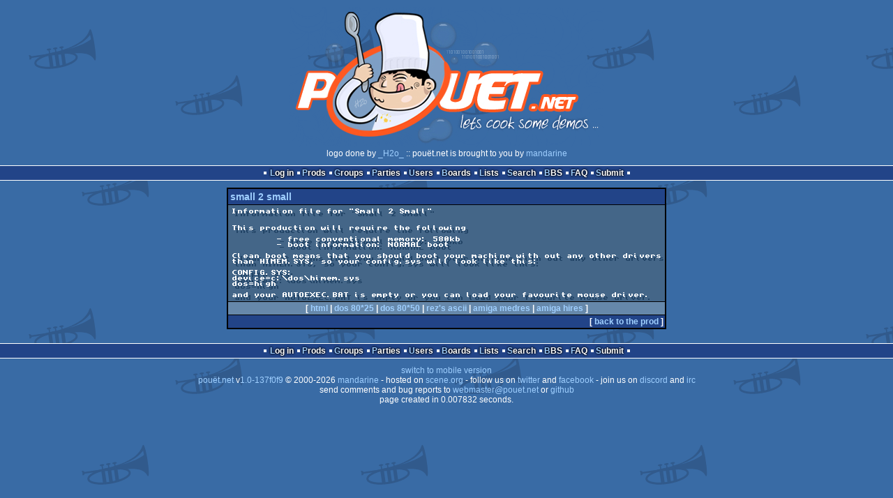

--- FILE ---
content_type: text/html; charset=utf-8
request_url: https://www.pouet.net/prod_nfo.php?which=65170&font=5
body_size: 2214
content:
<!DOCTYPE html>
<html xmlns="http://www.w3.org/1999/xhtml" lang="en">
<head>
  <title>small 2 small :: nfo :: pouët.net</title>

  <link rel="icon" href="/favicon.svg" type="image/svg+xml"/>
  <link rel="alternate icon" href="/favicon.ico" type="image/x-icon"/>
  <link rel="search" type="application/opensearchdescription+xml" href="opensearch_prod.xml" title="pouët.net: prod search" />
  <link rel="canonical" href="https://www.pouet.net/prod_nfo.php?which=65170&amp;font=5"/>
  <link rel="alternate" media="only screen and (max-width: 640px)" href="https://m.pouet.net/prod_nfo.php?which=65170&amp;font=5">
  <link rel="alternate" href="export/lastprodsreleased.rss.php" type="application/rss+xml" title="pouët.net: last prods released">
  <link rel="alternate" href="export/lastprodsadded.rss.php" type="application/rss+xml" title="pouët.net: last prods added">
  <link rel="alternate" href="export/lastbbsposts.rss.php" type="application/rss+xml" title="pouët.net: last bbs posts">

  <link rel="stylesheet" type="text/css" href="styles/001/types.css?1747393803" media="screen" />
  <link rel="stylesheet" type="text/css" href="styles/001/style.css?1747393803" media="screen" />
    
  <meta property="og:type" content="website"/>
  <meta property="og:site_name" content="pouët.net"/>
  <script type="application/ld+json">{"@context":"https:\/\/schema.org\/"}</script>
  

  <script>
  <!--
    var pixelWidth = screen.width;
    var Pouet = {};
    Pouet.isMobile = false;
    
    var newsTickers = {};
  //-->
  </script>
  <script src="./prototype.js"></script>
  <script src="./jsonp.js"></script>
  <script src="./cookie.js"></script>
  <script src="./autocompleter.js"></script>
  <script src="./script.js?1743470342"></script>

  <!--[if lt IE 9]><script src="//ie7-js.googlecode.com/svn/version/2.1(beta4)/IE9.js"></script><![endif]-->
  <!--[if IE]><script src="//html5shiv.googlecode.com/svn/trunk/html5.js"></script><![endif]-->

  <meta name="theme-color" content="#396BA5" />
  <meta http-equiv="Content-Type" content="text/html; charset=utf-8" />
  <meta name="description" content="pouët.net - your online demoscene resource"/>
  <meta name="keywords" content="pouët.net,pouët,pouet.net,pouet,256b,1k,4k,40k,64k,cracktro,demo,dentro,diskmag,intro,invitation,lobster sex,musicdisk,Amiga AGA,Amiga ECS,Amiga PPC,Amstrad CPC,Atari ST,BeOS,Commodore 64,Falcon,MS-Dos,Linux,MacOS,Windows"/>
</head>
<body>
<header>
  <h1>pouët.net</h1>
  <div id='logo'>
    <a href="./index.php"><img src="https://content.pouet.net/logos/h2o_thecook.jpg" alt="logo"/></a>
    <p>logo done by <a href='user.php?who=15102' class='user badge-ruby'>_H2o_</a> :: pouët.net is brought to you by <a href="http://www.pouet.net/groups.php?which=5">mandarine</a></p>
  </div>
</header>
<nav id="topbar">
  <ul>
   <li><a href="login.php?return=prod_nfo.php?which=65170&amp;font=5">Log in</a></li>
   <li><a href="prodlist.php">Prods</a></li>
   <li><a href="groups.php">Groups</a></li>
   <li><a href="parties.php">Parties</a></li>
   <li><a href="userlist.php">Users</a></li>
   <li><a href="boards.php">Boards</a></li>
   <li><a href="lists.php">Lists</a></li>
   <li><a href="search.php">Search</a></li>
   <li><a href="bbs.php">BBS</a></li>
   <li><a href="faq.php">FAQ</a></li>
   <li><a href="submit.php">Submit</a></li>
  </ul>
</nav>
<div id='content'>


<div class='pouettbl asciiviewer' id='pouetbox_prodnfo'>
 <h2><big><a href='prod.php?which=65170'>small 2 small</a></big></h2>
<div class='content' title='nfo added by sensenstahl on 2015-02-26 19:32:18'>
<pre class='amiga-hires'>Information file for &quot;Small 2 Small&quot;


This production will require the following
        
        - free conventional memory: 580kb
        - boot information: NORMAL boot

Clean boot means that you should boot your machine with out any other drivers
than HIMEM.SYS, so your config.sys will look like this:

CONFIG.SYS:
device=c:\dos\himem.sys
dos=high

and your AUTOEXEC.BAT is empty or you can load your favourite mouse driver.
</pre></div>
  <div class='content' id='fontlist'>[ <a href='/prod_nfo.php?which=65170&amp;font=none'>html</a>
 | 
<a href='/prod_nfo.php?which=65170&amp;font=1'>dos 80*25</a>
 | 
<a href='/prod_nfo.php?which=65170&amp;font=2'>dos 80*50</a>
 | 
<a href='/prod_nfo.php?which=65170&amp;font=3'>rez's ascii</a>
 | 
<a href='/prod_nfo.php?which=65170&amp;font=4'>amiga medres</a>
 | 
<a href='/prod_nfo.php?which=65170&amp;font=5'>amiga hires</a>
 ]  </div>  <div class='foot'>[ <a href='prod.php?which=65170'>back to the prod</a> ]
  </div></div></div>
<nav id="bottombar">
  <ul>
   <li><a href="login.php?return=prod_nfo.php?which=65170&amp;font=5">Log in</a></li>
   <li><a href="prodlist.php">Prods</a></li>
   <li><a href="groups.php">Groups</a></li>
   <li><a href="parties.php">Parties</a></li>
   <li><a href="userlist.php">Users</a></li>
   <li><a href="boards.php">Boards</a></li>
   <li><a href="lists.php">Lists</a></li>
   <li><a href="search.php">Search</a></li>
   <li><a href="bbs.php">BBS</a></li>
   <li><a href="faq.php">FAQ</a></li>
   <li><a href="submit.php">Submit</a></li>
  </ul>
</nav>
<footer>

<ul>
  <li><a href="//m.pouet.net/prod_nfo.php?which=65170&font=5">switch to mobile version</a></li>
  <li>
    <a href="index.php">pouët.net</a> v<a href="https://github.com/pouetnet/pouet-www">1.0-137f0f9</a> &copy; 2000-2026 <a href="groups.php?which=5">mandarine</a>
    - hosted on <a href="http://www.scene.org/">scene.org</a>
    - follow us on <a href="https://twitter.com/pouetdotnet">twitter</a> and <a href="https://www.facebook.com/pouet.dot.net">facebook</a>
    - join us on <a href="https://discord.gg/MCDXrrB">discord</a> and <a href="https://webchat.ircnet.net/?channels=%23pouet.net&uio=OT10cnVlde">irc</a>
  </li>
  <li>
    send comments and bug reports to <a href="mailto:webmaster@pouet.net">webmaster@pouet.net</a>
    or <a href="https://github.com/pouetnet/pouet-www">github</a>
  </li>
<li>page created in 0.007832 seconds.</li>
</ul>
</footer></body>
</html>
